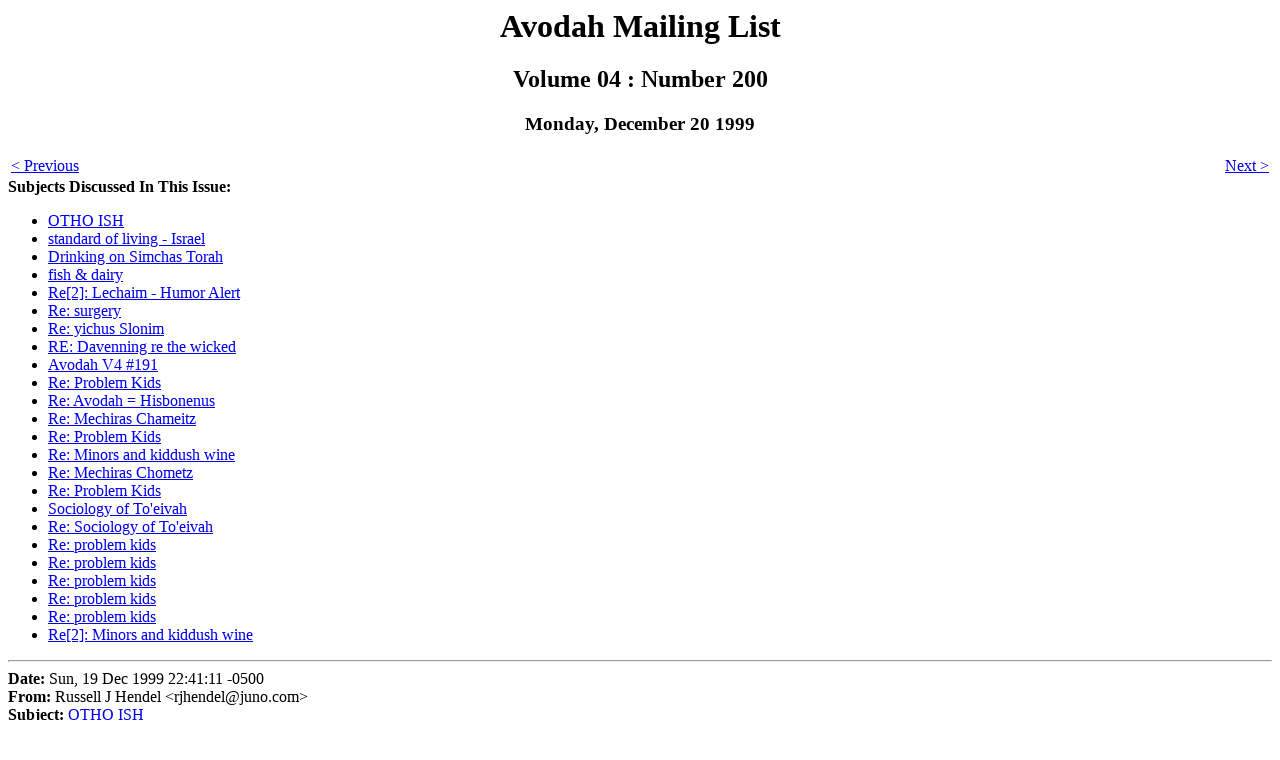

--- FILE ---
content_type: text/html
request_url: https://www.aishdas.org/avodah/vol04/v04n200.shtml
body_size: 30860
content:
<html><head><title>Avodah V4 #200</title></head><body bgcolor=#FFFFFF>
<H1><center>Avodah Mailing List</center></H1>
<H2><center>Volume 04 : Number 200</center></H2>

<H3><center>Monday, December 20 1999</center></H3>

<table width=100%><tr>
    <td align=left><a href=/avodah/getdigest.cgi?relative=prev>&lt; Previous</a></td>
    <td align=right><a href=/avodah/getdigest.cgi?relative=next>Next &gt;</a></td>
</tr></table>

<a name=top>
<b>Subjects Discussed In This Issue:
</b><ul>
    <li><a href=#01>OTHO ISH</a></li>
    <li><a href=#02>standard of living - Israel</a></li>
    <li><a href=#03>Drinking on Simchas Torah</a></li>
    <li><a href=#04>fish & dairy</a></li>
    <li><a href=#05>Re[2]: Lechaim - Humor Alert </a></li>
    <li><a href=#06>Re: surgery </a></li>
    <li><a href=#07>Re: yichus Slonim </a></li>
    <li><a href=#08>RE: Davenning re the wicked</a></li>
    <li><a href=#09>Avodah V4 #191 </a></li>
    <li><a href=#10>Re: Problem Kids</a></li>
    <li><a href=#11>Re: Avodah = Hisbonenus </a></li>
    <li><a href=#12>Re: Mechiras Chameitz</a></li>
    <li><a href=#13>Re: Problem Kids</a></li>
    <li><a href=#14>Re: Minors and kiddush wine</a></li>
    <li><a href=#15>Re: Mechiras Chometz</a></li>
    <li><a href=#16>Re: Problem Kids</a></li>
    <li><a href=#17>Sociology of To'eivah</a></li>
    <li><a href=#18>Re: Sociology of To'eivah</a></li>
    <li><a href=#19>Re: problem kids</a></li>
    <li><a href=#20>Re: problem kids</a></li>
    <li><a href=#21>Re: problem kids</a></li>
    <li><a href=#22>Re: problem kids</a></li>
    <li><a href=#23>Re: problem kids</a></li>
    <li><a href=#24>Re[2]: Minors and kiddush wine </a></li>
</ul>

<hr>
<a name=01>
<b>Date:</b> Sun, 19 Dec 1999 22:41:11 -0500<br>
<b>From:</b> Russell J Hendel &lt;rjhendel@juno.com&gt;<br>
<b>Subject:</b> <A HREF='/avodah/getindex.cgi?section=O#OTHO ISH'>OTHO ISH</A><br>
<br><pre>

In Avodah V4 #191, SBA wrote:

&gt;I recall years ago hearing him referred to as "Yoshkeh
&gt;(sometimes even Yossele) Pondrek". Anyone have
&gt;details/reasons (and, is *that* supposed to be Jewish?) ?

The halachik reasons for this are twofold
a) The Proverbs verse "May the name of the wicked rot" (Therefore
we don't mention the person but say THAT PERSON)

b) There shall not be the names of the gods of others on your lips
(Decalog Exodus 20)

Russell Hendel; Http://www.shamash.org/rashi/
___________________________________________________________________
Why pay more to get Web access?
Try Juno for FREE -- then it's just $9.95/month if you act NOW!
Get your free software today: http://dl.www.juno.com/dynoget/tagj.

</pre><br><center><font size=-1>Go to <a href=#top>top</a>.</font></center>

<hr>
<a name=02>
<b>Date:</b> Mon, 20 Dec 1999 08:24:01 +0200 (IST)<br>
<b>From:</b> Eli Turkel &lt;turkel@math.tau.ac.il&gt;<br>
<b>Subject:</b> <A HREF='/avodah/getindex.cgi?section=S#STANDARD OF LIVING ISRAEL'>standard of living - Israel</A><br>
<br><pre>

Shlomo Godick,

&lt;&lt; The way I usually put it is that the "standard of living" ("ramat
ha-chayim") is higher in the U.S., but the "quality of life" ("eichut
ha-chayim") is higher in Israel. &gt;&gt;

Nicely, put.
I find this conversation a little strange. It began with complaints about
the overdone weddings in the US and how parents are forced to spend beyond
their means by social pressures. It seems to have ended by stating that
the US has a higher standard of living because the weddings are fancier
and the cars are bigger!

Eli Turkel

</pre><br><center><font size=-1>Go to <a href=#top>top</a>.</font></center>

<hr>
<a name=03>
<b>Date:</b> Mon, 20 Dec 1999 11:02:26 +0200<br>
<b>From:</b> "Carl M. Sherer" &lt;cmsherer@ssgslaw.co.il&gt;<br>
<b>Subject:</b> <A HREF='/avodah/getindex.cgi?section=D#DRINKING ON SIMCHAS TORAH'>Drinking on Simchas Torah</A><br>
<br><pre>

Someone here the other day raised the issue of drinking on 
Simchas Torah. Forgetting for a minute the question of whether or 
not it is proper to put oneself into a drunken stupor, where is there 
a makor at all for drinking on Simchas Torah? For Purim there is a 
makor - there is the Gemara in the first perek of Megilla, but where 
is there a makor for Simchas Torah? 

I should hasten to add that:

1. I have never seen anyone drink on Simchas Torah in Eretz 
Yisrael (beyond Kiddush) other than Yom Tov Sheini minyanim - 
does that mean that the makor only applies in chu"l?

2. In Eretz Yisrael, we duchen at both Shachris and Musaf on 
Shmini Atzeres, in chu"l everyone I knew other than RYBS zt"l 
duchened at Shachris out of fear that the Kohanim would have a 
drink by the time Musaf rolled around. (The Rav zt"l was makpid 
that the Kohanim should not drink anything until after Musaf - I 
don't know if R. Schechter brings that because the book is at 
home, but growing up in Boston it was common knowledge that the 
Rav had that hakpada).

3. Where (if anywhere) is there a source for all of the disgusting 
things that go on in many shuls during Musaf on Simchas Torah in 
chu"l R"L. I have NEVER seen anything on Shmini Atzeres here 
(maybe because I only daven in Yeshivish places?) like what I saw 
in many shuls on Simchas Torah in chu"l.

I realize the conversation is a couple of months out of date, but 
Torah hi ulelomdo ani tzarich.

-- Carl


Carl M. Sherer, Adv.
Silber, Schottenfels, Gerber &amp; Sherer
Telephone 972-2-625-7751
Fax 972-2-625-0461
mailto:cmsherer@ssgslaw.co.il
mailto:sherer@actcom.co.il

Please daven and learn for a Refuah Shleima for my son,
Baruch Yosef ben Adina Batya among the sick of Israel.
Thank you very much.

</pre><br><center><font size=-1>Go to <a href=#top>top</a>.</font></center>

<hr>
<a name=04>
<b>Date:</b> Mon, 20 Dec 1999 15:02:51 +0200<br>
<b>From:</b> "Mrs. Gila Atwood" &lt;gatwood@netvision.net.il&gt;<br>
<b>Subject:</b> <A HREF='/avodah/getindex.cgi?section=F#FISH AMP DAIRY'>fish &amp; dairy</A><br>
<br><pre>

Shalom chevra,

Could anyone please give me the source &amp; full explanation of why some
chassidim are particular not to eat fish with dairy?  Thanks. Mrs. G.
Atwood.

</pre><br><center><font size=-1>Go to <a href=#top>top</a>.</font></center>

<hr>
<a name=05>
<b>Date:</b> Mon, 20 Dec 1999 08:50:59 -0500<br>
<b>From:</b> richard_wolpoe@ibi.com<br>
<b>Subject:</b> <A HREF='/avodah/getindex.cgi?section=L#LECHAIM HUMOR ALERT'>Re[2]: Lechaim - Humor Alert </A><br>
<br><pre>

I heard it said severfal years ago that the mitzvo of drinking on Purim was 
DAVKA with wine, and that the minhog to use shnapps is a later practice etc.

Does "liv'sumei" indicate wine only?

If dvaka wine is indicated, could this realte to the arba koso of Cheirus on the
Seder night?

If that is true, would the fact that the original Taanis Esther was well as 
Homon's execution having occured on Pesach. be a source for celebrating Purim in
a Pesach'dikke manner? 

And if Purim is observed in a fashion parallel to Pesach - and if Hanukkah is 
parallel to Sukkos then we have anotehr possible pattern where in the 2  
drabbonon holidays have strong paralells in the Torah-based holidays.

With Purim on the 14t, it could coresponding to the 14th of Nissan.

And that might explain the minhog of starting the PUrim s'eudo at the  end of 
the day so as to continue into the night?!

And if I am wrong this is all Purim Torah! &lt;smile&gt;

Rich Wolpoe


______________________________ Reply Separator _________________________________
&lt;snip&gt;

Rebbe Nachman in Likutei Mehoran did teach that wine taken in measure, (with 
the right kavana of course)  can lead to kedusha but that wine taken without 
measure can lead to tumah.  I agree with those who spoke of setting an 
example of responsible drinking-  even on Purim we know when we've had 
enough.  On Pesach for the arba cosot I take half grape juice/half wine- 
it's a compromise. Wine is hidur but works out too much for my head :-) (of 
course, it's then less irritating when someone spills theirs...)

Lechayim..

</pre><br><center><font size=-1>Go to <a href=#top>top</a>.</font></center>

<hr>
<a name=06>
<b>Date:</b> Mon, 20 Dec 1999 08:52:46 -0500<br>
<b>From:</b> richard_wolpoe@ibi.com<br>
<b>Subject:</b> <A HREF='/avodah/getindex.cgi?section=S#SURGERY'>Re: surgery </A><br>
<br><pre>

Doesn't the gemoro relate to us that Amoraim would witness exeuctions of goyim 
and study theeir cadavers in order to better understand human anatomy?  I recall
seeing this in a article...

Rich Wolpoe 


______________________________ Reply Separator _________________________________
&lt;snip&gt;

It seems to mean that what this story shows is that Chazon Ish learned 
anatomy from secular sources just like he learned math from secular sources. 
His puprpose was to increase his understanding of certain halachot. However, 
I know of no gemara that would have given Chazon Ish detailed knowledge of 
the inside of the brain.

Thus, I don't see how this storu proves anything about secular studies. 
At best it proves that a genius can read books on his own and acquire a
strong knowledge in secular fields without going to college and formally learnin
g
these subjects.

Eli Turkel

</pre><br><center><font size=-1>Go to <a href=#top>top</a>.</font></center>

<hr>
<a name=07>
<b>Date:</b> Mon, 20 Dec 1999 08:58:45 -0500<br>
<b>From:</b> richard_wolpoe@ibi.com<br>
<b>Subject:</b> <A HREF='/avodah/getindex.cgi?section=Y#YICHUS SLONIM'>Re: yichus Slonim </A><br>
<br><pre>

Q: Where does the Sriday Eish fall in?

Rich Wolpoe


______________________________ Reply Separator _________________________________

The first Slonim'er was R' Avraham (Yesod haAvodah), succeeded by his 
grandson R' Shmuel (Divrei Shmuel), who was succeeded by his sons R' 
Yissochor Leib and R' Avraham (Beis Avraham).

The Yesod haAvodah was a talmid of R' Moshe'le Kobrin'er (another talmid of 
his was Reb Chaim's maternal grandfather); both were talmidim of of R' Noach 
Lechevitch'er, who was talmid and son of R' Mordechai Lechevitch'er, who was 
a talmid of R' Shlomo Karlin'er (he brought Chassidus to Lithuania and 
Russia), who was a talmid of R"R Ber (the Mezeritch'er Magid, talmid and 
successor of the Baal Shem Tov).


Yaakov Schachter

</pre><br><center><font size=-1>Go to <a href=#top>top</a>.</font></center>

<hr>
<a name=08>
<b>Date:</b> Mon, 20 Dec 1999 09:38:07 -0500<br>
<b>From:</b> "Allen Baruch" &lt;Abaruch@SINAI-BALT.COM&gt;<br>
<b>Subject:</b> <A HREF='/avodah/getindex.cgi?section=D#DAVENNING RE THE WICKED'>RE: Davenning re the wicked</A><br>
<br><pre>

While I don't believe this is a raayoh to anything, they do tell 
a story about (pretty sure it was) R' Akiva Eiger where he reminded 
a man who refused to give his wife a get that the mishna says 
"v'koneh as atzmah b'get uv'missas haball". The man still rudely 
refused and when he left the building , fell down the stairs and died.

kol tuv
Sender Baruch

</pre><br><center><font size=-1>Go to <a href=#top>top</a>.</font></center>

<hr>
<a name=09>
<b>Date:</b> Mon, 20 Dec 1999 09:50:47 -0500<br>
<b>From:</b> richard_wolpoe@ibi.com<br>
<b>Subject:</b> <A HREF='/avodah/getindex.cgi?section=1#NONE'>Avodah V4 #191 </A><br>
<br><pre>

Q: what is it about Homosexuality that makes the military so uptight?

My hypothesis is as follows:

We have made gender separation the norm in our society wrt rest-rooms, locker 
roomss etc. This is a boundary to allow people to feel safe about exposing their
private parts. The basic underlying assumption, is that one can feel free to 
expose themselves amongst their own gender w/o falling prey to desires from 
those of the ooppoiste gender.  IOW a man can feel SAFE from women in a men's 
room and vice-versa.

Homosexuality potentially undermines this hyptoehtical "safety zone".

It implies that when one disrobes in public - even amongs one's own gender  -one
may become the object of sometone's sexual desire, w/o consent.

As a father, I would feel a bit "threatened" if one of my kids were to 
innocently disrobe in a public washroom and be sexually desired by some 
stranger.  In a smae gender washroom, one would expect to be a ble to put their 
guard down. Open homexuality could put make this an awkward situation.  Then 
little kids would need to be chaperoned even with in same gender locker rooms,  
etc.

Rich Wolpoe


______________________________ Reply Separator _________________________________



Psychosocially, there's a reason we pick on homosexuals more than we do, say, 
philanderers, tax cheats, and other fallen members of our community. I don't 
believe this reason has much to do with any hierarchy of sin in Torah. 
Perhaps Dr. Press could address this point as well.

David Finch

</pre><br><center><font size=-1>Go to <a href=#top>top</a>.</font></center>

<hr>
<a name=10>
<b>Date:</b> Mon, 20 Dec 1999 10:15:16 -0500<br>
<b>From:</b> gil.student@citicorp.com<br>
<b>Subject:</b> <A HREF='/avodah/getindex.cgi?section=P#PROBLEM KIDS'>Re: Problem Kids</A><br>
<br><pre>

The Jewish Action article is available on the WWW.

Jewish Action  Summer 5759
What can a Parent do? Preventing Teenage Rebellion in your Family By Rabbi 
Yaakov Shapiro
http://www.ou.org/publications/ja/default.htm

</pre><br><center><font size=-1>Go to <a href=#top>top</a>.</font></center>

<hr>
<a name=11>
<b>Date:</b> Mon, 20 Dec 1999 09:26:10 -0600 (CST)<br>
<b>From:</b> micha@aishdas.org (Micha Berger)<br>
<b>Subject:</b> <A HREF='/avodah/getindex.cgi?section=A#AVODAH HISBONENUS'>Re: Avodah = Hisbonenus </A><br>
<br><pre>

I wrote:
: According to R' Aryeh Kaplan as well as contemporary Breslov practice, R' 
: Nachman defined "hisbonenus" to be meditative contemplation in particular. 
: This definition is vague enough to encompass anything from meditation to 
: Brisker lomdus.

Rich Wolpoe &lt;richard_wolpoe@ibi.com&gt; writes:
: Source please

Jewish Meditation pp 50-52.

: I thought that R. Nachman taught Hisbodedus
: while the Baal Hatanyo taught Hisbonenus.

Hisbodedus is given as isolation, any practice that brings on a meditative
state. Hisbonenus is self-understanding. To R' Kaplan, the aspaqlaria of
nevu'ah is a mirror. He does not, as I assumed, take the hitpa'el of binah
to mean causing oneself to understand.

-mi

-- 
Micha Berger (973) 916-0287          MMG"H for 20-Dec-99: Levi, Vayechi
micha@aishdas.org                                         A"H 
http://www.aishdas.org                                    Pisachim 86b
For a mitzvah is a lamp, and the Torah its light.         

</pre><br><center><font size=-1>Go to <a href=#top>top</a>.</font></center>

<hr>
<a name=12>
<b>Date:</b> Mon, 20 Dec 1999 09:31:33 -0600 (CST)<br>
<b>From:</b> micha@aishdas.org (Micha Berger)<br>
<b>Subject:</b> <A HREF='/avodah/getindex.cgi?section=M#MECHIRAS CHAMEITZ'>Re: Mechiras Chameitz</A><br>
<br><pre>

Can one justify the value of the sale of chomeitz in terms of the opportunity
to sell it back later? Since the post-Pesach buy-back generally involves profit
to the non-Jew, why wouldn't he want to spend money to buy that opportunity
for a week later?

(I support an Equity Derivatives desk. We often buy real or synthetic futures.)

-mi

-- 
Micha Berger (973) 916-0287          MMG"H for 20-Dec-99: Levi, Vayechi
micha@aishdas.org                                         A"H 
http://www.aishdas.org                                    Pisachim 86b
For a mitzvah is a lamp, and the Torah its light.         

</pre><br><center><font size=-1>Go to <a href=#top>top</a>.</font></center>

<hr>
<a name=13>
<b>Date:</b> Mon, 20 Dec 1999 07:36:46 PST<br>
<b>From:</b> "Alan Davidson" &lt;perzvi@hotmail.com&gt;<br>
<b>Subject:</b> <A HREF='/avodah/getindex.cgi?section=P#PROBLEM KIDS'>Re: Problem Kids</A><br>
<br><pre>

the only catch is it is in abode.acrobat format.

&gt;From: gil.student@citicorp.com
&gt;Reply-To: avodah@aishdas.org
&gt;To: avodah@aishdas.org
&gt;Subject: Re: Problem Kids
&gt;Date: Mon, 20 Dec 1999 10:15:16 -0500
&gt;
&gt;The Jewish Action article is available on the WWW.
&gt;
&gt;Jewish Action  Summer 5759
&gt;What can a Parent do? Preventing Teenage Rebellion in your Family By Rabbi
&gt;Yaakov Shapiro
&gt;http://www.ou.org/publications/ja/default.htm
&gt;

______________________________________________________
Get Your Private, Free Email at http://www.hotmail.com

</pre><br><center><font size=-1>Go to <a href=#top>top</a>.</font></center>

<hr>
<a name=14>
<b>Date:</b> Mon, 20 Dec 1999 10:35:49 -0500<br>
<b>From:</b> gil.student@citicorp.com<br>
<b>Subject:</b> <A HREF='/avodah/getindex.cgi?section=M#MINORS AND KIDDUSH WINE'>Re: Minors and kiddush wine</A><br>
<br><pre>

With all this discussion about whether drinking wine is good or not, we should 
note that there are pesukim that point both ways.  The Orchos Tzadikim (towards 
the beginning of Sha'ar HaSimchah) makes the obvious yishuv of these stirahs by 
explaining that wine in its appropriate context and dosages is good but 
otherwise is bad.

</pre><br><center><font size=-1>Go to <a href=#top>top</a>.</font></center>

<hr>
<a name=15>
<b>Date:</b> Mon, 20 Dec 1999 10:32:07 -0500<br>
<b>From:</b> gil.student@citicorp.com<br>
<b>Subject:</b> <A HREF='/avodah/getindex.cgi?section=M#MECHIRAS CHOMETZ'>Re: Mechiras Chometz</A><br>
<br><pre>

RD Eisenman wrote:

&gt;&gt;There is a well-circulated story about the Griz that he stayed up very late 
Erev Pesach going through all of his seforim to make sure there were no crumbs. 
I think it may even be mentioned in the Brisk hagaddah.&gt;&gt;

What I saw in the Brisker Haggadah (in the section on halachos of bedikas 
chometz) is that the Griz would ONLY check the sefarim he intended to use on 
Pesach.  He did not checki all of his other sefarim AND he also did not cover 
them or otherwise bar access to them.  I would guess that he was not worried 
about the chovas bedikah or bal yera'eh but that the crumbs might somehow fall 
into his food.  Personally, on Pesach I keep all sefarim away from the table.

I could not find a source where the Griz explicitly states that there is no 
chovas bedikah for less than a kezayis.  However, for a good summary of the 
issue see Dvar Shmuel to Pesachim 45a.

</pre><br><center><font size=-1>Go to <a href=#top>top</a>.</font></center>

<hr>
<a name=16>
<b>Date:</b> Mon, 20 Dec 1999 17:51:01 +0200<br>
<b>From:</b> "Carl M. Sherer" &lt;cmsherer@ssgslaw.co.il&gt;<br>
<b>Subject:</b> <A HREF='/avodah/getindex.cgi?section=P#PROBLEM KIDS'>Re: Problem Kids</A><br>
<br><pre>

On 20 Dec 99, at 7:36, Alan Davidson wrote:

&gt; the only catch is it is in abode.acrobat format.

You can download the reader for free from adobe.com (and all you 
need to read an article is the reader).

-- Carl

&gt; &gt;From: gil.student@citicorp.com
&gt; &gt;Reply-To: avodah@aishdas.org
&gt; &gt;To: avodah@aishdas.org
&gt; &gt;Subject: Re: Problem Kids
&gt; &gt;Date: Mon, 20 Dec 1999 10:15:16 -0500
&gt; &gt;
&gt; &gt;The Jewish Action article is available on the WWW.
&gt; &gt;
&gt; &gt;Jewish Action  Summer 5759
&gt; &gt;What can a Parent do? Preventing Teenage Rebellion in your Family By Rabbi
&gt; &gt;Yaakov Shapiro
&gt; &gt;http://www.ou.org/publications/ja/default.htm
&gt; &gt;
&gt; 
&gt; ______________________________________________________
&gt; Get Your Private, Free Email at http://www.hotmail.com
&gt; 
&gt; 


Carl M. Sherer, Adv.
Silber, Schottenfels, Gerber &amp; Sherer
Telephone 972-2-625-7751
Fax 972-2-625-0461
mailto:cmsherer@ssgslaw.co.il
mailto:sherer@actcom.co.il

Please daven and learn for a Refuah Shleima for my son,
Baruch Yosef ben Adina Batya among the sick of Israel.
Thank you very much.

</pre><br><center><font size=-1>Go to <a href=#top>top</a>.</font></center>

<hr>
<a name=17>
<b>Date:</b> Mon, 20 Dec 1999 10:50:27 -0600 (CST)<br>
<b>From:</b> micha@aishdas.org (Micha Berger)<br>
<b>Subject:</b> <A HREF='/avodah/getindex.cgi?section=S#SOCIOLOGY OF TOEIVAH'>Sociology of To'eivah</A><br>
<br><pre>

David Finch &lt;DFinchPC@aol.com&gt; writes:
: Psychosocially, there's a reason we pick on homosexuals more than we do, say, 
: philanderers, tax cheats, and other fallen members of our community. I don't 
: believe this reason has much to do with any hierarchy of sin in Torah. 

Vehar'aya: How do we as a community, respond to violators of "even va'aven",
another to'eivah. And l'fi Rashi (ad loc), the issur isn't even in using the
weights, but in just owning them!

Halevai we'd be as disgusted with business cheats, who (I presume) have far
less ta'avah to overcome than do m"z.

-mi

-- 
Micha Berger (973) 916-0287          MMG"H for 20-Dec-99: Levi, Vayechi
micha@aishdas.org                                         A"H 
http://www.aishdas.org                                    Pisachim 86b
For a mitzvah is a lamp, and the Torah its light.         

</pre><br><center><font size=-1>Go to <a href=#top>top</a>.</font></center>

<hr>
<a name=18>
<b>Date:</b> Mon, 20 Dec 1999 18:58:02 +0200<br>
<b>From:</b> "Carl M. Sherer" &lt;cmsherer@ssgslaw.co.il&gt;<br>
<b>Subject:</b> <A HREF='/avodah/getindex.cgi?section=S#SOCIOLOGY OF TOEIVAH'>Re: Sociology of To'eivah</A><br>
<br><pre>

On 20 Dec 99, at 10:50, Micha Berger wrote:

&gt; Halevai we'd be as disgusted with business cheats, who (I presume) have far
&gt; less ta'avah to overcome than do m"z.

You presume correctly. The Gemara in Chagiga says flat out that 
the taava for arayos is much worse than the taava for gzeila, 
because the taava for gzeila only exists when one has the 
opportunity, while the taava for arayos exists anytime. I suspect 
(no proof) that the reason why the Torah calls keeping weights like 
that around toeva is because it makes the taava for gzeila ever-
present.

OTOH, gzeila is not an issur skila, and can be corrected by 
hashovas ha'gzeila. While some arayos can be corrected by tshuva 
(including MZ), others result in meuvas lo yoochal liskone R"L. So 
there are halachic grounds for treating at least some arayos with 
more contempt.

-- Carl


Carl M. Sherer, Adv.
Silber, Schottenfels, Gerber &amp; Sherer
Telephone 972-2-625-7751
Fax 972-2-625-0461
mailto:cmsherer@ssgslaw.co.il
mailto:sherer@actcom.co.il

Please daven and learn for a Refuah Shleima for my son,
Baruch Yosef ben Adina Batya among the sick of Israel.
Thank you very much.

</pre><br><center><font size=-1>Go to <a href=#top>top</a>.</font></center>

<hr>
<a name=19>
<b>Date:</b> Mon, 20 Dec 1999 12:31:29 -0600 (CST)<br>
<b>From:</b> micha@aishdas.org (Micha Berger)<br>
<b>Subject:</b> <A HREF='/avodah/getindex.cgi?section=P#PROBLEM KIDS'>Re: problem kids</A><br>
<br><pre>

Simcha Klagsbrun &lt;S.Klagsbrun@WORLDNET.ATT.NET&gt; quotes me and writes in v4n195:
:&gt; Also, what percentage of graduates of dati leumi high schools come from
:&gt; non-frum homes? IOW, what percentage of the 1 out of 5 was never really dati
:&gt; to begin with?

: Really Dati?

: Hey, watch where you stick that  Frumometer!! You wouldn't want anyone using
: it on you now, would you?

I'd be content discussing what percentage of D"L HS students come from homes
that don't even identify themselves as D"L. In the US we have non-Orthodox
people who send their kids to Yeshiva because it's the closest fit, because
the public school system is abysmal, etc... To get these kids to leave the
Orthodox education system "only" involves a lack of kiruv.

-mi

-- 
Micha Berger (973) 916-0287          MMG"H for 20-Dec-99: Levi, Vayechi
micha@aishdas.org                                         A"H 
http://www.aishdas.org                                    Pisachim 86b
For a mitzvah is a lamp, and the Torah its light.         

</pre><br><center><font size=-1>Go to <a href=#top>top</a>.</font></center>

<hr>
<a name=20>
<b>Date:</b> Mon, 20 Dec 1999 11:11:33 PST<br>
<b>From:</b> "Alan Davidson" &lt;perzvi@hotmail.com&gt;<br>
<b>Subject:</b> <A HREF='/avodah/getindex.cgi?section=P#PROBLEM KIDS'>Re: problem kids</A><br>
<br><pre>

I don't think the "non-frum" kids infecting the "frum" kids are a major 
problem either.


&gt;From: micha@aishdas.org (Micha Berger)
&gt;Reply-To: avodah@aishdas.org
&gt;To: avodah@aishdas.org
&gt;Subject: Re: problem kids
&gt;Date: Mon, 20 Dec 1999 12:31:29 -0600 (CST)
&gt;
&gt;Simcha Klagsbrun &lt;S.Klagsbrun@WORLDNET.ATT.NET&gt; quotes me and writes in 
&gt;v4n195:
&gt;:&gt; Also, what percentage of graduates of dati leumi high schools come from
&gt;:&gt; non-frum homes? IOW, what percentage of the 1 out of 5 was never really 
&gt;dati
&gt;:&gt; to begin with?
&gt;
&gt;: Really Dati?
&gt;
&gt;: Hey, watch where you stick that  Frumometer!! You wouldn't want anyone 
&gt;using
&gt;: it on you now, would you?
&gt;
&gt;I'd be content discussing what percentage of D"L HS students come from 
&gt;homes
&gt;that don't even identify themselves as D"L. In the US we have non-Orthodox
&gt;people who send their kids to Yeshiva because it's the closest fit, because
&gt;the public school system is abysmal, etc... To get these kids to leave the
&gt;Orthodox education system "only" involves a lack of kiruv.
&gt;
&gt;-mi
&gt;
&gt;--
&gt;Micha Berger (973) 916-0287          MMG"H for 20-Dec-99: Levi, Vayechi
&gt;micha@aishdas.org                                         A"H
&gt;http://www.aishdas.org                                    Pisachim 86b
&gt;For a mitzvah is a lamp, and the Torah its light.

______________________________________________________
Get Your Private, Free Email at http://www.hotmail.com

</pre><br><center><font size=-1>Go to <a href=#top>top</a>.</font></center>

<hr>
<a name=21>
<b>Date:</b> Mon, 20 Dec 1999 21:19:03 +0200<br>
<b>From:</b> "Carl M. Sherer" &lt;cmsherer@ssgslaw.co.il&gt;<br>
<b>Subject:</b> <A HREF='/avodah/getindex.cgi?section=P#PROBLEM KIDS'>Re: problem kids</A><br>
<br><pre>

On 20 Dec 99, at 11:11, Alan Davidson wrote:

&gt; I don't think the "non-frum" kids infecting the "frum" kids are a major 
&gt; problem either.

On what basis are you saying that (given that one of the basic 
assumptions that many schools make is that if we do not take kids 
who come from homes with x, y or z, the rest of the school will 
come out fruhm)? 

-- Carl


Carl M. Sherer, Adv.
Silber, Schottenfels, Gerber &amp; Sherer
Telephone 972-2-625-7751
Fax 972-2-625-0461
mailto:cmsherer@ssgslaw.co.il
mailto:sherer@actcom.co.il

Please daven and learn for a Refuah Shleima for my son,
Baruch Yosef ben Adina Batya among the sick of Israel.
Thank you very much.

</pre><br><center><font size=-1>Go to <a href=#top>top</a>.</font></center>

<hr>
<a name=22>
<b>Date:</b> Mon, 20 Dec 1999 12:48:01 PST<br>
<b>From:</b> "Alan Davidson" &lt;perzvi@hotmail.com&gt;<br>
<b>Subject:</b> <A HREF='/avodah/getindex.cgi?section=P#PROBLEM KIDS'>Re: problem kids</A><br>
<br><pre>

never mind the TV test? I just think yeshivos (or Crown Heights or Boro Park 
and definitely not Flatbush) are the airtight vacuum-sealed containers folks 
make them out to be (or would like to assume they are).


&gt;From: "Carl M. Sherer" &lt;cmsherer@ssgslaw.co.il&gt;
&gt;Reply-To: cmsherer@ssgslaw.co.il
&gt;To: "Alan Davidson" &lt;perzvi@hotmail.com&gt;, avodah@aishdas.org
&gt;Subject: Re: problem kids
&gt;Date: Mon, 20 Dec 1999 21:19:03 +0200
&gt;
&gt;On 20 Dec 99, at 11:11, Alan Davidson wrote:
&gt;
&gt; &gt; I don't think the "non-frum" kids infecting the "frum" kids are a major
&gt; &gt; problem either.
&gt;
&gt;On what basis are you saying that (given that one of the basic
&gt;assumptions that many schools make is that if we do not take kids
&gt;who come from homes with x, y or z, the rest of the school will
&gt;come out fruhm)?
&gt;
&gt;-- Carl
&gt;
&gt;
&gt;Carl M. Sherer, Adv.
&gt;Silber, Schottenfels, Gerber &amp; Sherer
&gt;Telephone 972-2-625-7751
&gt;Fax 972-2-625-0461
&gt;mailto:cmsherer@ssgslaw.co.il
&gt;mailto:sherer@actcom.co.il
&gt;
&gt;Please daven and learn for a Refuah Shleima for my son,
&gt;Baruch Yosef ben Adina Batya among the sick of Israel.
&gt;Thank you very much.

______________________________________________________
Get Your Private, Free Email at http://www.hotmail.com

</pre><br><center><font size=-1>Go to <a href=#top>top</a>.</font></center>

<hr>
<a name=23>
<b>Date:</b> Mon, 20 Dec 1999 22:58:36 +0200<br>
<b>From:</b> "Carl M. Sherer" &lt;cmsherer@ssgslaw.co.il&gt;<br>
<b>Subject:</b> <A HREF='/avodah/getindex.cgi?section=P#PROBLEM KIDS'>Re: problem kids</A><br>
<br><pre>

On 20 Dec 99, at 12:48, Alan Davidson wrote:

&gt; never mind the TV test? I just think yeshivos (or Crown Heights or Boro Park 
&gt; and definitely not Flatbush) are the airtight vacuum-sealed containers folks 
&gt; make them out to be (or would like to assume they are).

Did you mean that they are NOT the airtight vacuum sealed 
containers etc.? 

I think you may have misunderstood my question. You said that 
you don't believe that non-fruhm kids "infecting" fruhm kids is a 
problem. Obviously, many schools believe that it IS a problem, and 
that's why they make litmus tests like does the mother cover her 
hair, is there a TV in the house, does the father work for a living, 
etc. On what basis do you say that there is no problem of "non-
fruhm" kids "infecting" "fruhm" kids?

-- Carl


Carl M. Sherer, Adv.
Silber, Schottenfels, Gerber &amp; Sherer
Telephone 972-2-625-7751
Fax 972-2-625-0461
mailto:cmsherer@ssgslaw.co.il
mailto:sherer@actcom.co.il

Please daven and learn for a Refuah Shleima for my son,
Baruch Yosef ben Adina Batya among the sick of Israel.
Thank you very much.

</pre><br><center><font size=-1>Go to <a href=#top>top</a>.</font></center>

<hr>
<a name=24>
<b>Date:</b> Mon, 20 Dec 1999 15:58:04 -0500<br>
<b>From:</b> richard_wolpoe@ibi.com<br>
<b>Subject:</b> <A HREF='/avodah/getindex.cgi?section=M#MINORS AND KIDDUSH WINE'>Re[2]: Minors and kiddush wine </A><br>
<br><pre>

&gt;&gt;With all this discussion about whether drinking wine is good or not, we should
note that there are pesukim that point both ways.  The Orchos Tzadikim (towards 
the beginning of Sha'ar HaSimchah) makes the obvious yishuv of these stirahs by 
explaining that wine in its appropriate context and dosages is good but 
otherwise is bad.&lt;&lt;

Now isn't that true about almost everything in life?

Rich Wolpoe

</pre><br><center><font size=-1>Go to <a href=#top>top</a>.</font></center>

<hr>
<a name=25>
<br><pre>
*********************


[ Distributed to the Avodah mailing list, digested version.                   ]
[ To post: mail to avodah@aishdas.org                                         ]
[ For back issues: mail "get avodah-digest vXX.nYYY" to majordomo@aishdas.org ]
[ or, the archive can be found at http://www.aishdas.org/avodah/              ]
[ For general requests: mail the word "help" to majordomo@aishdas.org         ]

</pre><table width=100%><tr>
    <td align=left><a href=/avodah/getdigest.cgi?relative=prev>&lt; Previous</a></td>
    <td align=right><a href=/avodah/getdigest.cgi?relative=next>Next &gt;</a></td>
</tr></table>

</body></html>


